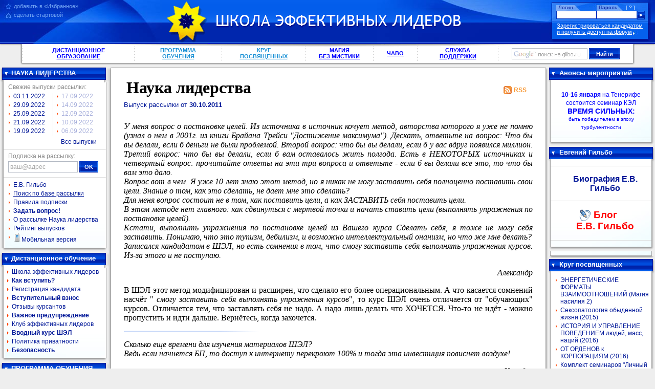

--- FILE ---
content_type: text/html; charset=utf-8
request_url: http://gilbo.ru/index.php?page=liderlist&art=2308
body_size: 37832
content:
<!DOCTYPE HTML PUBLIC "-//W3C//DTD HTML 4.01 Transitional//EN" "http://www.w3.org/TR/html4/loose.dtd">
<html>
<head>
    <meta name="google-site-verification" content="8xUq5erIS6RHe6Chg9ALdojmaRI6GAYTUVuG0pSoLU8"/>
    <meta content="text/html; charset=utf-8" http-equiv="Content-Type">
<title>ШЭЛ - дистанционное образование | &quot;Наука лидерства&quot;</title>
<meta name="keywords" content="поставить цели">
<meta name="description" content="поставить цели">
<meta name="audience" content="all">
<meta property="fb:admins" content="100000710822878" />
<link href="template/i/style1.css" rel="stylesheet" type="text/css">
<script src="/template/jquery.js" language="JavaScript" type="text/javascript"></script>
<script type="text/javascript">

  var _gaq = _gaq || [];
  _gaq.push(['_setAccount', 'UA-47363648-1']);
  _gaq.push(['_trackPageview']);

  (function() {
    var ga = document.createElement('script'); ga.type = 'text/javascript'; ga.async = true;
    ga.src = ('https:' == document.location.protocol ? 'https://ssl' : 'http://www') + '.google-analytics.com/ga.js';
    var s = document.getElementsByTagName('script')[0]; s.parentNode.insertBefore(ga, s);
  })();

</script>
<script language="javascript"><!--
function toggle(block) {
  var x = document.getElementById(block);
  if (x.className == 'block') x.className = 'collapsed-block';
  else x.className = 'block';
  document.cookie = 'block_' + block + '=' + (x.className == 'block' ? '1' : '0') + '; expires=Thu, 01-Jan-2099 00:00:00 GMT';
}
--></script>

<noindex><script async src='[data-uri]'></script></noindex>
    <style type="text/css">.menu a {
            display: block
        }</style>
    <!-- Put this script tag to the <head> of your page -->
    
</head>
<body>
<div id="fb-root"></div>
<script>(function (d, s, id) {
        var js, fjs = d.getElementsByTagName(s)[0];
        if (d.getElementById(id)) return;
        js = d.createElement(s);
        js.id = id;
        js.src = "//connect.facebook.net/ru_RU/sdk.js#xfbml=1&version=v2.5&appId=362167507241483";
        fjs.parentNode.insertBefore(js, fjs);
    }(document, 'script', 'facebook-jssdk'));</script>
<div id="wrapper">
    <div id="hdr" style="width:100%">
        <div id="hdr-l">
            <div id="hdr-r">
                                    <div id="hdr-adds"><span
                            title="Для того, чтобы добавить страницу в Избранное/Закладки, нажмите Ctrl+D"
                            onclick="alert(this.title + ' после закрытия этого сообщения.')">добавить в «Избранное»</span>
  <span
      title="Для того, чтобы сделать страницу старотовой, откройте меню «Инструменты->Настройки...». Там, на крайней левой вкладке найдите и нажмите кнопку «Использовать текущую», затем «ОК»."
      onclick="alert(this.title)">сделать стартовой</span></div>
                                                    <div id="login-box">
                        <form method="post">
                            <table>
                                <tr>
                                    <th>Логин</th>
                                    <th><a href="/?page=rempass" title="Восстановить пароль">[ ? ]</a>Пароль</th>
                                    <td></td>
                                </tr>
                                <tr>
                                    <td height="19"><input type="text" name="login" class="text"
                                                           value=""></td>
                                    <td><input type="password" name="password" class="text"></td>
                                    <td><input type="image" src="template/i/go-btn.gif" width="15" height="17"
                                               alt="Войти"><input type="hidden" name="isitlogin" value="1"></td>
                                </tr>
                            </table>
                            <a href="/?page=register">Зарегистрироваться кандидатом<br>и получить доступ на форум</a>
                        </form>
                    </div>
                                <div id="hdr-logos">
                    <div>
                                                    <a href="/" rel="nofollow"><img src="template/i/logo.gif" width="80" height="80"
                                                            alt="Логотип ШЭЛ" id="hdr-logo">
                                <img src="template/i/logo-title.gif" width="478" height="30"
                                     alt="Школа Эффективных Лидеров" id="hdr-title"></a>
                                            </div>
                </div>
            </div>
        </div>
    </div>
    <div id="shdr">
        <div id="shdr-l">
            <div id="shdr-r">
                <div id="shdr-menu">
                    <table>
                        <tr>
                        <td><a href="/?page=gilbo" class="pick">ДИСТАНЦИОННОЕ ОБРАЗОВАНИЕ</a></td>
                            <td><a href="/?page=programm">ПРОГРАММА ОБУЧЕНИЯ</a></td>
                            <td><a href="https://www.insiderclub.ru">КРУГ ПОСВЯЩЕННЫХ</a></td>
                            <td><a href="https://insiderclub.ru/magic" target=_blank; class="pick">МАГИЯ<br/> <nobr>БЕЗ МИСТИКИ</nobr></a></td>
                            <td><a href="/?page=faq_" target=_blank; class="pick">ЧАВО</a></td>
                            <td><a href="/?page=tech" class="pick">СЛУЖБА ПОДДЕРЖКИ</a></td>
                            <td nowrap="nowrap">
                                <form action="https://www.google.com/cse" target="_blank">
                                    <input type="hidden" name="cx" value="007021096655074232336:y_7lj05hczo">
                                    <input type="text" name="q" class="google-back" onfocus="this.className = 'text'"
                                           onblur="if (this.value == '') this.className = 'google-back'">
                                    <input type="submit" class="button" value="Найти">
                                </form>
                            </td>
                        </tr>
                    </table>
                </div>
            </div>
        </div>
    </div>
    <table class=t cellpadding=0>
        <tr>
            <td width="209" id="left" valign=top>
                <div class="block" id="liderlist">
  <div class="block-h"><div onclick="toggle('liderlist')">НАУКА ЛИДЕРСТВА</div></div>
  <div class="block-x"><div class="block-b"><div class="block-c">
  <div class="menu">
  <div>Свежие выпуски рассылки:</div>
  <table><tr><td>
<a href=/?page=liderlist&art=4171>03.11.2022</a><a href=/?page=liderlist&art=4165>29.09.2022</a><a href=/?page=liderlist&art=4164>25.09.2022</a><a href=/?page=liderlist&art=4163>21.09.2022</a><a href=/?page=liderlist&art=4169>19.09.2022</a></td><td class="stroke-left"><a href=/?page=liderlist&art=4162>17.09.2022</a><a href=/?page=liderlist&art=4161>14.09.2022</a><a href=/?page=liderlist&art=4168>12.09.2022</a><a href=/?page=liderlist&art=4160>10.09.2022</a><a href=/?page=liderlist&art=4159>06.09.2022</a></td></tr></table>
 
  <div class="all"><a href="http://gilbo.ru/?page=liderlist">Все выпуски</a></div>
  

  </div>
  <hr>
  <form method="post" action="http://www.mediascan.ru/index.php?page=subscribe">
    <div>Подписка на рассылку:</div>
    <input type="email" class="liderlist-subs" name="mail" value="ваш@адрес"
      onfocus="if(this.className=='liderlist-subs'){this.className='text';this.value='';}"
      onblur="if(this.value==''){this.className='liderlist-subs';this.value='ваш@адрес';}">
    <input type="submit" class="button" value="OK"><input type=hidden name=page value=subscribe><input type=hidden name=list[] value=liderlist>
	<input type="hidden" name="go" value="true">
</form>
  <hr>
  <div class="menu" style="margin-top:6px">
  	<a href="/?page=gilbobiogr">Е.В. Гильбо</a>				
    <a href=/?page=nl_base><u>Поиск по базе рассылки</u></a>    <a href=/?page=usloviapodpiski>Правила подписки</a>    <a href=/?page=quest><b>Задать вопрос!</b></a>    <a href=/?page=lider>О рассылке Наука лидерства</a>	<a href=/?page=maillist_rating>Рейтинг выпусков</a>	<a href="http://wap.gilbo.ru"><img src="/template/mob_version.png">Мобильная версия </a>
  </div>
  </div></div></div>
</div>

<div class="block" id="main">
  <div class="block-h"><div onclick="toggle('main')">Дистанционное обучение</div></div>
  <div class="block-x"><div class="block-b"><div class="block-c menu"><a href=/?page=gilbo>Школа эффективных лидеров</a><a href=/?page=enter title="Как вступить?"><b>Как вступить?</b></a><a href=/?page=register>Регистрация кандидата</a><a href=/?page=pay title="Вступительный взнос"><b>Вступительный взнос</b></a><a href=/?page=otziv title="Отзывы курсантов Школы Эффективных Лидеров">Отзывы курсантов</a><a href=/?page=piraty title="Важное предупреждение"><b>Важное предупреждение</b></a><a href=/?page=club>Клуб эффективных лидеров</a><a href=/?page=vvod title="Вводный курс ШЭЛ"><b>Вводный курс ШЭЛ</b></a><a href=/?page=privacy_policy>Политика приватности</a><a href=/?page=bezopasnost title="Безопасность"><b>Безопасность</b></a></div></div></div>
</div>

<div class="block" id="PROGRAM">
  <div class="block-h"><div onclick="toggle('PROGRAM')">ПРОГРАММА ОБУЧЕНИЯ</div></div>
  <div class="block-x"><div class="block-b"><div class="block-c menu"><a href=/?page=programm title="Программа обучения">ОСНОВНЫЕ КУРСЫ</a><a href=/?page=curs1 title="1 - Элементы Психологических Знаний">Элементы Психологии</a><a href=/?page=curs2 title="2 - Сделать Себя">Сделать Себя</a><a href=/?page=curs3 title="3 - Постиндустриальная Цивилизация">Постиндустриальная Цивилизация</a><a href=/?page=curs4 title="4 - Успех Общения">Успех Общения</a><a href=/?page=curs5 title="5 - Лидерство в Малых Группах">Лидерство в Малых Группах</a><a href=/?page=curs6 title="6 - Власть">Власть</a><a href=/?page=curs7 title="7 - Руководство Организацией"> Руководство Организацией</a><a href=/?page=curs8 title="8 - Бизнес">Бизнес</a><a href=/?page=curs9 title="9 - Управление Финансами">Управление Финансами</a><a href=/?page=curs10 title="10 - Деловые Культуры и Культурные Различия">Деловые Культуры</a><a href=/?page=curs11 title="11 - Большие Группы и Манипулирование Ими">Большие Группы и Манипулирование Ими</a><a href=/?page=Curs12_KB title="12-Коллективное Бессознательное">Коллективное Бессознательное</a><a href=/?page=curs13 title="13 - Дифференциальная психология">Дифференциальная психология</a><a href=/?page=speckurses title="Дополнительные теоретические курсы">СПЕЦКУРСЫ</a></div></div></div>
</div>
<div class="block" id="kurses">
  <div class="block-h"><div onclick="toggle('kurses')">Учебные курсы</div></div>
  <div class="block-x"><div class="block-b"><div class="block-c menu"><a href=/?page=ukur title="О разделе "Учебные курсы"">О разделе</a><a href=/?page=izometrgymnast>Курс изометрической гимнастики</a><a href=/?page=westibular>Вестибулярные тренировки</a><a href=/?page=atkinson>Развитие внимания</a></div></div></div>
</div>
<div class="block" id="projects">
  <div class="block-h"><div onclick="toggle('projects')">Наши проекты</div></div>
  <div class="block-x"><div class="block-b"><div class="block-c menu"><a href=http://www.insiderclub.ru/>КРУГ ПОСВЯЩЁННЫХ</a><a href=/?page=RM_SEN title="РЕАЛЬНЫЙ МИР: Система Эффективного насилия">РМ: СЭН</a><a href=http://analysisclub.ru/ title=""Аналитический клуб" - школа информационного анализа и управления">Аналитический клуб</a><a href=http://insiderclub.ru/magic title="Магия без мистики">Магия без Мистики</a><a href=/?page=realnyjmir title="Боевая система "Реальный мир"">Боевая система</a><a href=http://mediascan.ru title="Рассылочный сервис "Mediascan"">Рассылка "Наука лидерства"</a><a href=/?page=links>Ссылки</a><a href=/?page=strategia>Стратегические игры</a><a href=/?page=banners title="Наши баннеры"><b>Наши баннеры</b></a></div></div></div>
</div>

<div class="block" id="projects">
    <div class="block-h">
        <div>
            Реклама от Google</div>
    </div>
    <div class="block-x">
        <div class="block-b">
            <div class="block-c menu">
<p align="center"><script async src="//pagead2.googlesyndication.com/pagead/js/adsbygoogle.js"></script>

<!-- Гильбо Ру -->

<ins class="adsbygoogle"

     style="display:inline-block;width:200px;height:400px"

     data-ad-client="ca-pub-1674133205452888"

     data-ad-slot="8668319454"></ins>

<script>

(adsbygoogle = window.adsbygoogle || []).push({});

</script><p>
        </div>
    </div>
</div>
            </td>
            <td valign=top>
                                <div id="c-l">
                    <div id="c-r">
                        <div id="c-tl">
                            <div id="c-tr">
                                <div id="c">
                                    <div id="liderlist-page">
<div class="RSS">
		<a href="http://mediascan.ru/feed/liderlist.xml">RSS</a>
	</div>
	<h1 id="liderlist-first-h1">Наука лидерства</h1>
	<div id="liderlist-title">
		Выпуск рассылки от <b>30.10.2011</b>
	</div>
<p ALIGN="JUSTIFY"></p>
<i><p>У меня вопрос о постановке целей. Из источника в источник кочует метод, авторства которого я уже не помню (узнал о нем в 2001г. из книги Брайана Трейси "Достижение максимума"). Дескать, ответьте на вопрос: Что бы вы делали, если б деньги не были проблемой. Второй вопрос: что бы вы делали, если б у вас вдруг появился миллион. Третий вопрос: что бы вы делали, если б вам оставалось жить полгода. Есть в НЕКОТОРЫХ источниках и четвертый вопрос: прочитайте ответы на эти три вопроса и ответьте - если б вы делали все это, то что бы вам это дало.<br>
Вопрос вот в чем. Я уже 10 лет знаю этот метод, но я никак не могу заставить себя полноценно поставить свои цели. Знание о том, как это сделать, не дает мне это сделать?<br>
Для меня вопрос состоит не в том, как поставить цели, а как ЗАСТАВИТЬ себя поставить цели.<br>
В этом методе нет главного: как сдвинуться с мертвой точки и начать ставить цели (выполнять упражнения по постановке целей).<br>
Кстати, выполнить упражнения по постановке целей из Вашего курса Сделать себя, я тоже не могу себя заставить. Понимаю, что это тупизм, дебилизм, и возможно интеллектуальный онанизм, но что же мне делать?<br>
Записался кандидатом в ШЭЛ, но есть сомнения в том, что смогу заставить себя выполнять упражнения курсов. Из-за этого и не поступаю.</p>
<p ALIGN="RIGHT">Александр</p>
</i><p ALIGN="JUSTIFY"></p>
<p ALIGN="JUSTIFY">В ШЭЛ этот метод модифицирован и расширен, что сделало его более операциональным. А что касается сомнений насчёт "<i> смогу заставить себя выполнять упражнения курсов</i>", то курс ШЭЛ очень отличается от "обучающих" курсов. Отличается тем, что заставлять себя не надо. А надо лишь делать что ХОЧЕТСЯ. Что-то не идёт - можно пропустить и идти дальше. Вернётесь, когда захочется.</p>
<hr>
<p ALIGN="JUSTIFY"></p>
<i><p>Сколько еще времени для изучения материалов ШЭЛ?<br>
Ведь если начнется БП, то доступ к интернету перекроют 100% и тогда эта инвестиция повиснет воздухе! </p>
<p ALIGN="RIGHT">Колобок</p>
</i><p ALIGN="JUSTIFY"></p>
<p ALIGN="JUSTIFY">Улыбнуло. Ваше представление о БП несколько анекдотично, ибо навеяно соответствующей литературой. На самом деле напряжённость нарастает и будет нарастать, и чем дальше тем больше будут значить ЛИЧНЫЕ конкурентные преимущества, которые даёт ШЭЛ будут для выживания и социального успеха.</p>
<hr>
<p ALIGN="JUSTIFY"></p>
<i><p>Огромное спасибо за Ваши ответы, благодаря им жизнь изменилась кардинально и взгляды на многое. Я много раз начинала писать Вам вопросы, но удивительно, что ответ приходил в мою голову еще до того, как я поставлю последнюю точку :))) Но теперь у меня вопрос, на который я не могу себе ответить - в моей жизни бывают моменты, когда все нормальные мужчины куда-то деваются. А потом как возникают, да в таком количестве, что я просто диву даюсь... и когда начинаются отношения, они очень быстро влюбляются по уши. Еще до того момента, когда я пойму, что хочу что-то серьёзное. А потом я мучаюсь в выборе. И я всегда боюсь ошибиться да и не хочется причинять боль тем, к кому я тоже очень хорошо отношусь. Может быть во мне что-то не так?</p>
<p ALIGN="RIGHT">Василиса</p>
</i><p ALIGN="JUSTIFY"></p>
<p ALIGN="JUSTIFY">А что мучаться? Мужики на Вас ведуться в те периоды, когда Вы позволяете себе быть раскрепощённой и обретаете здоровый пофигизм. Сохраняйте этот пофигизм и дальше в отношениях. А как анчинаете "мучаться" - тут все и разбегаются.</p>
<hr>

<i><p ALIGN="JUSTIFY">С удовольствием читаю вашу рассылку уже 2 года. Особенно мне нравятся ваши ответы на исторические вопросы. Только интересно у вас получается: Ленин - педик, Чичерин с Ратенау, заключившие Раппальский договор, педики, а сталин вообще подполковник Генштаба. Короче, пипец полный. Вопрос - откуда вы все это берете? Только ради бога, не делай таинственный вид, ссылаясь на недоступные людям, известные только вам источники. Я понимаю, что таинственность - это один из элементов харизмы, но это на веру принимается быдлом, а у людей, хоть немного читающих, ваши утверждения, простите, выглядят, как лапша на уши.</p>
<p ALIGN="RIGHT">Александр Соркин, преподаватель ДЭИР</p>
</i><p ALIGN="JUSTIFY">Понятно, что некоторые источники кажутся Вам таинственными, потому что их нет в библиотеке ДЭИР, а есть только в архивах. Но для человека, который подобно мне поработал в АН СССР в институте исторического профиля, потом имел доступ к архивам ЦК КПСС, да ещё и зная, что в них копать – эти источники не столь таинственны и харизмой не окружены. Но что касается вещей, которые я пишу в рассылке – большая часть из них есть в интернете, так что стоит просто поплотнее покопаться в исторических сайтах, в опубликованных в электронных библиотеках книжках, потереться на исторических форумах. Тогда то, что я говорю, станет для Вас уже общим местом.</p>
<p ALIGN="JUSTIFY">Если же Вы хотите составить общее представление о том, насколько пиарная конструкция, выученная Вами на ЕГЭ, отличается от реальной истории, я рекомендую Вам внимательно и подробно ознакомиться с проектом А.Г.Степаненко <a HREF="http://livehistory.ru/">http://livehistory.ru/</a></p>
<p ALIGN="JUSTIFY">Подробнее о критическом отношении к историческому пиару мы поговорим на семинаре 3-17 февраля на Тенерифе <a HREF="http://www.gilbo.ru/?page=tenerife2012">http://www.gilbo.ru/?page=tenerife2012</a></p>
<hr><div id="subs_block">
		<div class='widget'>
			<div class="fb-like"
				data-href="https://gilbo.ru/index.php?page=liderlist&art=2308"
				data-layout="button_count" data-action="like" data-show-faces="true"
				data-share="true"></div>
		</div>
		<div class='widget'>
			<!-- Put this div tag to the place, where the Like block will be -->
			<div id="vk_like"></div>
			<script type="text/javascript">
VK.Widgets.Like("vk_like", {type: "mini", height: 20, pageUrl: 'gilbo.ru/index.php?page=liderlist&art=2308'});
</script>
			</script>
		</div>
		<div class='widget'>
			<!-- Put this script tag to the place, where the Share button will be -->
			<script type="text/javascript"><!--
document.write(VK.Share.button(false,{type: "round", text: "Сохранить"}));
--></script>
		</div>
	</div>

	<div class="fb-comments"
		data-href="http://gilbo.ru/index.php?page=liderlist&art=2308"
		data-numposts="5" data-width="100%"></div>	


		
		

<div class=keywords>
		Ключевые слова статьи:
		<h1>
			<font size=1 color=gray>поставить цели</font>
		</h1>
	</div>

</div>                                </div>
                            </div>
                        </div>
                    </div>
                    <div id="c-bl">
                        <div id="c-br">
                            <div id="c-b">
                                <div></div>
                            </div>
                        </div>
                    </div>
            </td>
            <td width="209" id="right" valign=top>
                <!-- <div class="block-x"><div class="block-b"><div class="block-c"> -->
<!--  <div class="block-b">

<a href='http://goo.gl/juPlRM' target='_blank'> 
<img src="http://lsg.ru/images/banners/for-gilbo/banner-lsg2-10mest-200-40.png" width="199" alt="Школа Успеха LSG.RU">
</a>
  </div> -->

<!--
<div class="block" id="webinars">
  <div class="block-h"><div onclick="toggle('insiderclub')">ШЭЛ 3.0</div></div>
  <div class="block-x"><div class="block-b"><div class="block-c">
  <hr>
  <div class="menu">
  <div>ВЕБИНАРЫ КЭЛ второй сезон (февраль - март 2013 г.)</div>
  <a href='http://webinar.gilbo.com/course/biznes-xxi-vtoroy-sezon' target="_blank">БИЗНЕС - XXI</a>
  <a href='http://webinar.gilbo.com/course/kritichnost-myshleniya' target="_blank">Критичность мышления</a>
  <a href='http://webinar.gilbo.com/course/byt-russkim-vtoroy-sezon' target="_blank">Быть русским</a>
  <a href='http://webinar.gilbo.com/course/geopolitika-postindustrialnoy-epohi' target="_blank">Геополитика постиндустриальной эпохи</a>
  <a href='http://webinar.gilbo.com/course/lichnostnyy-rost-vtoroy-sezon-0' target="_blank">Личностный рост</a>
  <hr>
  <div>Вебинары НПР</div>
  <a href='http://webinar.gilbo.com/course/pr-ekonomicheskaya-aktivnost-vtoroy-sezon' target="_blank">PR + Экономическая активность</a>

  </div></div></div></div>
</div>
-->
<!--
<div class="block" id="webinars">
  <div class="block-h"><div onclick="toggle('webinars')">ШЭЛ 3.0</div></div>
  <div class="block-x"><div class="block-b"><div class="block-c">
  <hr>
  <div class="menu">
  <div>ВЕБИНАРЫ ШЭЛ четвертый сезон (март 2014 г.)</div>
  <a href='https://webinar.gilbo.com/course/lichnostnyy-rost-4-y-sezon' target="_blank">ЛИЧНОСТНЫЙ РОСТ. 4-Й СЕЗОН</a>
  <a href='https://webinar.gilbo.com/course/biznes-v-xxi-veke-4-y-sezon' target="_blank">БИЗНЕС в XXI веке. 4-Й СЕЗОН</a>
  <a href='https://webinar.gilbo.com/course/geopolitika-segodnya' target="_blank">ГЕОПОЛИТИКА СЕГОДНЯ</a>
  <a href='https://webinar.gilbo.com/course/byt-russkim-elementy-istorii-rossii-v-xx-veke' target="_blank">БЫТЬ РУССКИМ: ЭЛЕМЕНТЫ ИСТОРИИ РОССИИ в XX веке</a>
  <a href='https://webinar.gilbo.com/course/istoriosofiya-0' target="_blank">ИСТОРИОСОФИЯ</a>
  <hr>
  </div></div></div></div>
</div>
-->

<div class="block" id="seminars">
	<div class="block-h">
		<div onclick="toggle('seminars')">Анонсы мероприятий</div>
	</div>
	<div class="block-x">
		<div class="block-b">
			<div class="block-c">
				<div id="seminars-body">
  <p style="text-align:center"><a href="http://gilbo.ru/?page=tenerife2026jan"><span style="color:#0000ff"><strong>10-16 января</strong>&nbsp;на Тенерифе<br />
состоится семинар КЭЛ<br />
<span style="font-size:14px"><strong>ВРЕМЯ СИЛЬНЫХ:</strong></span><br />
<span style="font-size:10px">быть победителем в эпоху турбулентности</span></span></a></p>
  <hr>
				</div>

			</div>
		</div>
	</div>
</div>

<div class="block" id="blog">
        <div class="block-h">
                <div onclick="toggle('blog')">Евгений Гильбо</div>
        </div>
        <div class="block-x">
                <div class="block-b">
                        <div class="block-c">
                                <div class="menu">

                                        <hr>
                                        <h3>
                                                <a style="text-align: center; background: none"
                                                        href="/?page=officioz">Биография Е.В. Гильбо</a>
                                        </h3><hr>
                                        <h2>
                                                <a style="color: red; text-align: center; background: none"
                                                        href="http://shel-gilbo.livejournal.com/"><img
                                                        style="height: 25px; position: absolute; margin-left: -30px;"
                                                        src="/template/i/livejournal_icon.png"></img> Блог<br>Е.В. Гильбо</a>
                                        </h2>
                                        <hr>
                                </div>
                        </div>
                </div>
        </div>
</div>

</div>

<div class="block-x">
	<div class="block-b">
		<div class="block-c">
			<div class="menu">



</div>
		</div>
	</div>
</div>

<div class="block" id="insiderclub">
	<div class="block-h">
		<div onclick="toggle('insiderclub')">Круг посвященных</div>
	</div>
	<div class="block-x">
		<div class="block-b">
			<div class="block-c">
				<div class="menu">
  <table>
	<tbody>
		<tr>
			<td><a href="http://insiderclub.ru/product/energeticheskie-formaty-vzaimootnoshenii-magiya-nasiliya-2" target="_blank">ЭНЕРГЕТИЧЕСКИЕ ФОРМАТЫ ВЗАИМООТНОШЕНИЙ (Магия насилия 2)</a> <a href="http://insiderclub.ru/product/seksopatologiya-obydennoi-zhizni" target="_blank">Сексопатология обыденной жизни (2015)</a><a href="http://insiderclub.ru/product/istoriya-i-upravlenie-povedeniem-lyudei-mass-nacii" target="_blank">ИСТОРИЯ И УПРАВЛЕНИЕ ПОВЕДЕНИЕМ людей, масс, наций (2016)</a><a href="http://insiderclub.ru/product/ot-ordenov-k-korporaciyam" target="_blank">ОТ ОРДЕНОВ к КОРПОРАЦИЯМ (2016)</a><a href="http://insiderclub.ru/product/komplekt-seminarov-lichnyi-uspeh" target="_blank">Комплект семинаров &quot;Личный успех&quot;</a><a href="http://insiderclub.ru/product/komplekt-seminarov-semya-i-otnosheniya" target="_blank">Комплект семинаров &quot;Семья и отношения&quot;</a><a href="http://insiderclub.ru/product/komplekt-seminarov-biznes-i-dengi" target="_blank">Комплект семинаров &quot;Бизнес и деньги&quot;</a></td>
		</tr>
	</tbody>
</table>

<hr />
<p><a href="http://www.insiderclub.ru/"><strong>Все продукты проекта</strong></a><a href="http://www.insiderclub.ru/page/how-to-pay" target="_blank">СПОСОБЫ ОПЛАТЫ</a></p>
  </div>
			</div>
		</div>
	</div>
</div>




<!-- <div class="block" id="rm">
  <div class="block-h"><div onclick="toggle('rm')">БС Реальный Мир</div></div>
  <div class="block-x"><div class="block-b"><div class="block-c">
 
 <div class="menu">
 

<a href='/?page=realmir_stable'>Москва</a>
<a href='/?page=proskurjakov'>Петербург</a>
<a href='/?page=rm_kiev'>Киев</a>
<a href='/?page=realmir_minsk'>Минск</a>
<a href='/?page=realmir_kharkov'>Харьков</a>
<a href='/?page=realmir_astana'>Астана</a>
<a href='/?page=realmir_ekaterinburg'>Екатеринбург</a>
<a href='/?page=realmir_ufa'>Уфа</a>
<a href='/?page=realmir_chelyabinsk'>Челябинск</a>
<a href='/?page=realmir_dnepropetrovsk'>Днепропетровск</a>
<a href='/?page=realmir_kazan'>Казань</a>
<a href='/?page=rm_rostov_na_donu'>Ростов-на-Дону</a>
<a href='/?page=rm_krasnoyarsk'>Красноярск</a>
<a href='/?page=realmir_kirov'>Киров</a>
<a href='/?page=realmir_bishkek'>Бишкек</a>
<a href='/?page=realmir_lviv'>Львов</a>
<a href='/?page=realmir_simferopol'>Симферополь</a>
<a href='/?page=realmir_karaganda'>Караганда</a>
  <hr>
<a href='/?page=realmirregotd'>Представительства в регионах</a>
<a href='http://vkontakte.ru/rmfight' target='_blank'>Общая группа vkontakte</a>
<a href='http://twitter.com/#!/rmFight' target='_blank'>Twitter группы</a>
 </div>
  </div></div></div>
</div> -->


<!-- 
<div class="block" id="psychomedia">
	<div class="block-h">
		<div onclick="toggle('psychomedia')">psychomedia.org</div>
	</div>
	<div class="block-x">
		<div class="block-b">
			<div class="block-c">
				<div id="psychomedia-scrl">
  <table><tr><td><a href="" class=mainmenu></a></td></tr></table>  </div>
			</div>
		</div>
	</div>
</div>
-->
            </td>
        </tr>
    </table>
</div>
<div style="clear:both">
    <div id="btm">
        <div id="btm-l">
            <div id="btm-r">
                <div id="btm-contact"><a class="tech-link" href="/?page=tech">Обратиться в поддержку</a></div>
                <div id="btm-counters"><!-- HotLog --><!-- /HotLog --><!-- I.UA counter -->
<p><!-- End of I.UA counter -->

<!--Rating@Mail.ru COUNTEr--><!--/COUNTER--><!-- Yandex.Metrika informer --><a href="https://metrika.yandex.ru/stat/?id=26777508&amp;from=informer" rel="nofollow" target="_blank"><img alt="Яндекс.Метрика" class="ym-advanced-informer" src="https://metrika-informer.com/informer/26777508/3_1_FFFFFFFF_EFEFEFFF_0_pageviews" style="border:0; height:31px; width:88px" title="Яндекс.Метрика: данные за сегодня (просмотры, визиты и уникальные посетители)" /></a> <!-- /Yandex.Metrika informer --> <!-- Yandex.Metrika counter --> <noscript><div><img src="https://mc.yandex.ru/watch/26777508" style="position:absolute; left:-9999px;" alt="" /></div></noscript> <!-- /Yandex.Metrika counter --></p>
</div>
                <div id="btm-other"><a href="https://www.gilbo.ru">Школа эффективных лидеров - дистанционное обучение
                        <br>
                        [лидер, психология, сексуальность, бизнес, финансы, власть, влияние, харизма, личный
                        успех]</a><br>
                    Copyright © Евгений Гильбо 1989 – 2026</div>
            </div>
        </div>
    </div>
</div>


</div>
<script type="text/javascript" src="https://dev.insiderclub.ru/js.js?h=gilbo.ru" ></script>
</body>
</html>


--- FILE ---
content_type: text/html; charset=utf-8
request_url: https://www.google.com/recaptcha/api2/aframe
body_size: 267
content:
<!DOCTYPE HTML><html><head><meta http-equiv="content-type" content="text/html; charset=UTF-8"></head><body><script nonce="gZsXHiAaJUPYK2nN0pJF0w">/** Anti-fraud and anti-abuse applications only. See google.com/recaptcha */ try{var clients={'sodar':'https://pagead2.googlesyndication.com/pagead/sodar?'};window.addEventListener("message",function(a){try{if(a.source===window.parent){var b=JSON.parse(a.data);var c=clients[b['id']];if(c){var d=document.createElement('img');d.src=c+b['params']+'&rc='+(localStorage.getItem("rc::a")?sessionStorage.getItem("rc::b"):"");window.document.body.appendChild(d);sessionStorage.setItem("rc::e",parseInt(sessionStorage.getItem("rc::e")||0)+1);localStorage.setItem("rc::h",'1769903991746');}}}catch(b){}});window.parent.postMessage("_grecaptcha_ready", "*");}catch(b){}</script></body></html>